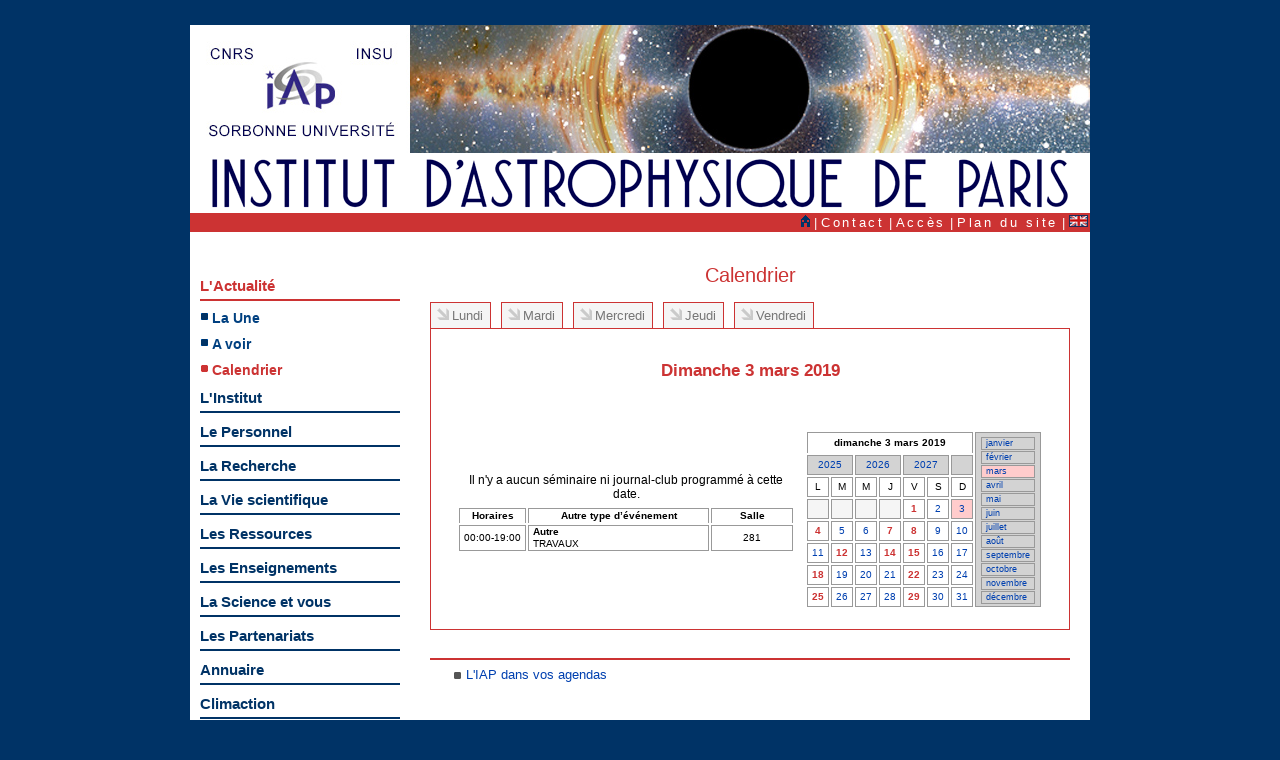

--- FILE ---
content_type: text/html; charset=UTF-8
request_url: http://www.iap.fr/actualites/calendrier/calendrier.php?date=3-3-2019
body_size: 15421
content:
<!DOCTYPE HTML PUBLIC "-//W3C//DTD HTML 4.01 Transitional//EN" "http://www.w3.org/TR/html4/loose.dtd">
﻿﻿﻿﻿﻿﻿ ﻿﻿﻿﻿<html>  
<head>
  <meta http-equiv="Content-Type" content="text/html; charset=utf-8">   
  <meta name="keywords" Content="IAP, INSTITUT D'ASTROPHYSIQUE DE PARIS, ASTRONOMIE, ASTROPHYSIQUE, MC1, MC2, MC3">  
  <meta name="description" Content="AZERTY-QWERTY">  
  <meta name="robots" Content="index, follow, all">  
  <meta name="revisit-after" Content="15 days">  
  <meta name="language" Content="fr">  
  <title>Actualités - Calendrier</title> 
  <link href="http://www.iap.fr/rss.xml" rel="alternate" title="iap rss feed" type="application/rss+xml">
  <!--base.css doit etre appelee en premier-->
  <link rel="stylesheet" href="/wstyles/base.css" type="text/css" media="all">  
  <link rel="stylesheet" href="/wstyles/navigation.css" type="text/css" media="screen">
  <link rel="stylesheet" href="/wstyles/misenpage.css" type="text/css" media="screen">  
  <link rel="stylesheet" href="/wstyles/modele.css" type="text/css" media="screen">
  <link rel="stylesheet" href="/actualites/param_style.css" type="text/css" media="screen">
  <!--MANQUE CSS IMPRESSION-->
  <link rel="stylesheet" href="/wstyles/site_externe.css" type="text/css" media="screen">  
  <script type="text/javascript" language="javascript">  
  <!--//--><![CDATA[//><!--  
  //include ($racine . "zprivat/_fctjscript.txt");
  //--><!]]>  
  </script>  
  </head>  
  <body>  
  <a name="HAUT"></a>  
  <!--1 DEBUT DOCUMENT-->
  <div id="global">  
    <!--1 DEBUT ENTETE-->
  <div id="entete">
  <map name="bandeau_logos" id="bandeau_logos">
<area target="_blank" alt="Site internet du CNRS" coords="20, 23, 63, 35" shape="rect" href="http://www.cnrs.fr" />
<area target="_blank" alt="Site internet de l'INSU-CNRS" coords="168, 23, 192, 35" href="http://www.insu.cnrs.fr/" shape="rect" coords="168, 23, 192, 35" />
<area href="http://www.iap.fr/" shape="rect" coords="80, 30, 150, 90" />
<area target="_blank" alt="Site internet de SORBONNE-UNIVERSITÉ" href="https://www.sorbonne-universite.fr/" shape="rect" coords="19, 100, 205, 111" />
<area href="http://www.iap.fr/" shape="rect" coords="218, 0, 899, 127" />
</map>
	<img src="/wimages/diaporama/bandeau-09.jpg" alt="Bandeau-IAP"   usemap="#bandeau_logos" border="0"></a>  <img src="/wimages/titreIAP.png" width="900" height="60" border="0" alt="logoIAP">
  </div>
  <!--2 FIN ENTETE-->   
  <!--1 DEBUT ARIANE-->
  <div id="ariane">	<a href="/"><img src="/wimages/version_accueil.png" width="9" height="12" alt="accueil"></a>
	﻿|&#160;<a href="/accueil/contacts/contacts.php">Contact</a>
|&#160;<a href="/accueil/acces/acces.php">Accès</a>
|&#160;<a href="/accueil/plan_site/plan_site.php">Plan du site</a>
|&#160;<a href="http://www.iap.fr/actualites/calendrier/calendrier.php?date=3-3-2019&amp;langue=en"><img src="/wimages/version_en.gif" width="19" height="12" alt="drapeau"></a>
</div>
  <!--2 FIN ARIANE-->
  <!--1 DEBUT CONTENU-->
  <div id="centre">
    <!--1 DEBUT NAVIGATION PRINCIPALE-->
  <div id="navigation">
    <!--1 DEBUT NAVIGATION PRINCIPALE-MENU-->
  <ul id="menu">﻿﻿<li><a class="niveau_1 rub_choix" href="/actualites/laune/laune.php">L'Actualit&eacute;</a>
<ul class="rubrique">
<li><a class="niveau_2" href="/actualites/laune/laune.php">La Une</a></li>
<li><a class="niveau_2" href="/actualites/avoir/avoir.php">A voir</a></li>
<li><a class="niveau_2 rub_choix"  href="/actualites/calendrier/calendrier.php">Calendrier</a></li>
</ul>
</li>
<li><a class="niveau_1 couleur_institut" href="/institut/presentation/presentation.php">L'Institut</a></li>
<li><a class="niveau_1 couleur_personnel" href="/personnel/recherche/recherche.php">Le Personnel</a></li>
<li><a class="niveau_1 couleur_recherche" href="/recherche/programmes/programmes.php">La Recherche</a></li>
<li><a class="niveau_1 couleur_vie_scientifique" href="/vie_scientifique/seminaires/seminaires.php">La Vie scientifique</a></li>
<li><a class="niveau_1 couleur_ressources" href="/ressources/biblio/biblio.php">Les Ressources</a></li>
<li><a class="niveau_1 couleur_enseignement" href="/enseignement/metiers/metiers_astronomie.php">Les Enseignements</a></li>
<li><a class="niveau_1 couleur_science" href="/science/conferences/conferences.php">La Science et vous</a></li>
<li><a class="niveau_1 couleur_partenariats" href="/partenariats/presentation/presentation.php">Les Partenariats</a></li>
<li><a class="niveau_1 couleur_annuaire" href="/accueil/annuaire/annuaire.php">Annuaire</a></li>
<li><a class="niveau_1 couleur_climaction" href="/accueil/redirection_climaction.php">Climaction</a></li>
<li><a class="niveau_1 couleur_intranet" href="/accueil/redirection_intranet.php">Intranet</a></li>
</li>
<li><p class="social">Suivre l'IAP</p></li>
<a href="https://bsky.app/profile/iap.fr" target="_blank"><img src="/wimages/logo32_bluesky.png" width="32" height="32" alt="bluesky"></a>&nbsp;<a href="https://social.numerique.gouv.fr/@astroiap" target="_blank"><img src="/wimages/logo32-mastodon.png" width="32" height="32" alt="mastodon"></a>
<a href="https://www.facebook.com/astroIAP/" target="_blank"><img src="/wimages/logo32-facebook.png" width="32" height="32" alt="facebook"></a>&nbsp;<a href="https://www.youtube.com/c/InstitutdAstrophysiquedeParis" target="_blank"><img src="/wimages/logo32-youtube.png" width="32" height="32" alt="youtube"></a>
<a href="http://www2.iap.fr/users/hivon/calendars/index.html" target="_blank"><img src="/wimages/ics-file-format-symbol.png" width="32" height="32" alt="youtube"></a>
﻿  </ul>
  <!--2 FIN NAVIGATION PRINCIPALE-MENU-->
  <!--1 DEBUT NAVIGATION PRINCIPALE-RECHERCHE-->
  <!--
  <div>
  <form action="" method="post" id="menu_recherche_mc">
  <input name="page" value="recherche" type="hidden">
  <input type="text" class="champ" name="recherche" id="recherche" value="Rechercher / Search" onfocus="this.value='';">
  <input type="submit" class="soumettre" value="&gt;">
  </form>
  </div>
  -->
  <!--2 FIN NAVIGATION PRINCIPALE-RECHERCHE-->
    </div>
  <!--2 FIN NAVIGATION PRINCIPALE-->
    <!--1 DEBUT TEXTE-COLONNE UNIQUE-->
  <div id="unique">
  <h2 class="titre">Calendrier</h2>
<!--TEXTE-DEBUT-->
<div id="onglets">
<ul>
<li><a href="?date=24-02-2019" class="">Lundi</a></li>
<li><a href="?date=25-02-2019" class="">Mardi</a></li>
<li><a href="?date=26-02-2019" class="">Mercredi</a></li>
<li><a href="?date=27-02-2019" class="">Jeudi</a></li>
<li><a href="?date=28-02-2019" class="">Vendredi</a></li>
</ul>
</div>
<br class="mop">
<ul class="programme">
<li>
<h3 class="intertitre" style="text-align: center;">Dimanche 3 mars 2019</h3>
<p>&nbsp;</p>
<table border="0">
<tr>
<td style="border: none;">

<p class="chapeau"><center> Il n'y a aucun séminaire ni journal-club programmé à cette date.</center></p><table width="98%">
<tr><th width="15%">Horaires</th><th>Autre type d’événement</th><th width="25%">Salle</th></tr>
<tr><td nowrap><center>00:00-19:00</center></td><td><b>Autre</b><br>TRAVAUX</td><td align="center"> 281</td></tr></table></td>
<td valign="top" align="right" style="border: none; width: 190px;">

﻿<table width="180" border="0" cellspacing="2" cellpadding="1" style="width: 180px;">
<tr bgcolor="#ffffff">
<th colspan="7" valign="middle">
dimanche 3 mars 2019<br>
</th>
<td bgcolor="#d3d3d3" rowspan="10" valign="top">
<table width="" border="0" cellspacing="1" cellpadding="1">
<tr bgcolor="#d3d3d3">
<td width="70">
<a href="/actualites/calendrier/calendrier.php?date=3-1-2019">janvier</a>
</td>
</tr>
<tr bgcolor="#d3d3d3">
<td width="70">
<a href="/actualites/calendrier/calendrier.php?date=3-2-2019">f&eacute;vrier</a>
</td>
</tr>
<tr bgcolor="#FFCCCC">
<td width="70">
<a href="/actualites/calendrier/calendrier.php?date=3-3-2019">mars</a>
</td>
</tr>
<tr bgcolor="#d3d3d3">
<td width="70">
<a href="/actualites/calendrier/calendrier.php?date=3-4-2019">avril</a>
</td>
</tr>
<tr bgcolor="#d3d3d3">
<td width="70">
<a href="/actualites/calendrier/calendrier.php?date=3-5-2019">mai</a>
</td>
</tr>
<tr bgcolor="#d3d3d3">
<td width="70">
<a href="/actualites/calendrier/calendrier.php?date=3-6-2019">juin</a>
</td>
</tr>
<tr bgcolor="#d3d3d3">
<td width="70">
<a href="/actualites/calendrier/calendrier.php?date=3-7-2019">juillet</a>
</td>
</tr>
<tr bgcolor="#d3d3d3">
<td width="70">
<a href="/actualites/calendrier/calendrier.php?date=3-8-2019">ao&ucirc;t</a>
</td>
</tr>
<tr bgcolor="#d3d3d3">
<td width="70">
<a href="/actualites/calendrier/calendrier.php?date=3-9-2019">septembre</a>
</td>
</tr>
<tr bgcolor="#d3d3d3">
<td width="70">
<a href="/actualites/calendrier/calendrier.php?date=3-10-2019">octobre</a>
</td>
</tr>
<tr bgcolor="#d3d3d3">
<td width="70">
<a href="/actualites/calendrier/calendrier.php?date=3-11-2019">novembre</a>
</td>
</tr>
<tr bgcolor="#d3d3d3">
<td width="70">
<a href="/actualites/calendrier/calendrier.php?date=3-12-2019">d&eacute;cembre</a>
</td>
</tr>
</table>
</td>
</tr>
<tr bgcolor="#d3d3d3">
<td colspan="2" align="center">
<a href="/actualites/calendrier/calendrier.php?date=3-3-2025">2025</a>
</td>
<td colspan="2" align="center">
<a href="/actualites/calendrier/calendrier.php?date=3-3-2026">2026</a>
</td>
<td colspan="2" align="center">
<a href="/actualites/calendrier/calendrier.php?date=3-3-2027">2027</a>
</td>
<td>&#160;</td>
</tr>
<tr bgcolor="#ffffff">
<td align="center" width="65">L</td>
<td align="center" width="65">M</td>
<td align="center" width="65">M</td>
<td align="center" width="65">J</td>
<td align="center" width="65">V</td>
<td align="center" width="65">S</td>
<td align="center" width="65">D</td>
</tr>
<tr>
<td bgcolor="#f5f5f5">&nbsp;</td>
<td bgcolor="#f5f5f5">&nbsp;</td>
<td bgcolor="#f5f5f5">&nbsp;</td>
<td bgcolor="#f5f5f5">&nbsp;</td>
<td align="center">
<a href="/actualites/calendrier/calendrier.php?date=01-03-2019"><font color="#cc3333"><b>1</font></b></a>
</td>
<td align="center">
<a href="/actualites/calendrier/calendrier.php?date=02-03-2019">2</a>
</td>
<td align="center" bgcolor="#FFCCCC">
<a href="/actualites/calendrier/calendrier.php?date=03-03-2019">3</a>
</td>
</tr>
<td align="center">
<a href="/actualites/calendrier/calendrier.php?date=04-03-2019"><font color="#cc3333"><b>4</font></b></a>
</td>
<td align="center">
<a href="/actualites/calendrier/calendrier.php?date=05-03-2019">5</a>
</td>
<td align="center">
<a href="/actualites/calendrier/calendrier.php?date=06-03-2019">6</a>
</td>
<td align="center">
<a href="/actualites/calendrier/calendrier.php?date=07-03-2019"><font color="#cc3333"><b>7</font></b></a>
</td>
<td align="center">
<a href="/actualites/calendrier/calendrier.php?date=08-03-2019"><font color="#cc3333"><b>8</font></b></a>
</td>
<td align="center">
<a href="/actualites/calendrier/calendrier.php?date=09-03-2019">9</a>
</td>
<td align="center">
<a href="/actualites/calendrier/calendrier.php?date=10-03-2019">10</a>
</td>
</tr>
<td align="center">
<a href="/actualites/calendrier/calendrier.php?date=11-03-2019">11</a>
</td>
<td align="center">
<a href="/actualites/calendrier/calendrier.php?date=12-03-2019"><font color="#cc3333"><b>12</font></b></a>
</td>
<td align="center">
<a href="/actualites/calendrier/calendrier.php?date=13-03-2019">13</a>
</td>
<td align="center">
<a href="/actualites/calendrier/calendrier.php?date=14-03-2019"><font color="#cc3333"><b>14</font></b></a>
</td>
<td align="center">
<a href="/actualites/calendrier/calendrier.php?date=15-03-2019"><font color="#cc3333"><b>15</font></b></a>
</td>
<td align="center">
<a href="/actualites/calendrier/calendrier.php?date=16-03-2019">16</a>
</td>
<td align="center">
<a href="/actualites/calendrier/calendrier.php?date=17-03-2019">17</a>
</td>
</tr>
<td align="center">
<a href="/actualites/calendrier/calendrier.php?date=18-03-2019"><font color="#cc3333"><b>18</font></b></a>
</td>
<td align="center">
<a href="/actualites/calendrier/calendrier.php?date=19-03-2019">19</a>
</td>
<td align="center">
<a href="/actualites/calendrier/calendrier.php?date=20-03-2019">20</a>
</td>
<td align="center">
<a href="/actualites/calendrier/calendrier.php?date=21-03-2019">21</a>
</td>
<td align="center">
<a href="/actualites/calendrier/calendrier.php?date=22-03-2019"><font color="#cc3333"><b>22</font></b></a>
</td>
<td align="center">
<a href="/actualites/calendrier/calendrier.php?date=23-03-2019">23</a>
</td>
<td align="center">
<a href="/actualites/calendrier/calendrier.php?date=24-03-2019">24</a>
</td>
</tr>
<td align="center">
<a href="/actualites/calendrier/calendrier.php?date=25-03-2019"><font color="#cc3333"><b>25</font></b></a>
</td>
<td align="center">
<a href="/actualites/calendrier/calendrier.php?date=26-03-2019">26</a>
</td>
<td align="center">
<a href="/actualites/calendrier/calendrier.php?date=27-03-2019">27</a>
</td>
<td align="center">
<a href="/actualites/calendrier/calendrier.php?date=28-03-2019">28</a>
</td>
<td align="center">
<a href="/actualites/calendrier/calendrier.php?date=29-03-2019"><font color="#cc3333"><b>29</font></b></a>
</td>
<td align="center">
<a href="/actualites/calendrier/calendrier.php?date=30-03-2019">30</a>
</td>
<td align="center">
<a href="/actualites/calendrier/calendrier.php?date=31-03-2019">31</a>
</td>
</tr>
</td>
</tr>
</table>
</td>
</tr>
</table>

</li>
</ul>
	<!--1 DEBUT EN SAVOIR PLUS-->
	<p>&nbsp;</p>
	<hr class="separateur">
	<h4 class="soustitre"></h4>
	<ul class="texte">
			<li><a href="http://www2.iap.fr/users/hivon/calendars/index.html" target="_new">L'IAP dans vos agendas</a></li>
			</ul>
	<!--2 FIN EN SAVOIR PLUS-->
	<!--TEXTE-FIN-->
  </div>
  <!--2 FIN TEXTE-COLONNE UNIQUE-->
  ﻿  </div>
  <!--2 FIN CONTENU-->
  <div id="logos">
 <!--<p class="logo_cnrs"><a href="http://www.cnrs.fr" target="_blank"><img src="/wimages/logo_cnrs.jpg" width="80" height="80" alt="cnrs"></a></p>-->
  <!--<p class="logo_upmc"><a href="http://www.upmc.fr" target="_blank"><img src="/wimages/logo_upmc.jpg" width="160" height="80" alt="upmc"></a></p>-->
  <div class="logo_tutelle">
  <a href="http://www.cnrs.fr" target="_blank"><img src="/wimages/logo_cnrs.jpg" width="80" height="80" alt="cnrs"></a>&nbsp;
  <a href="https://www.sorbonne-universite.fr/" target="_blank"><img src="/wimages/sorbonne-universite-LOGO_web_iap_160px.jpg" width="160" height="65" alt="Sorbone Université"></a>
  </div>
  <!--<div class="logo_partenaire">
  Membre des LabEx ILP et ESEP<br>
  <a href="http://ilp.upmc.fr/" target="_blank"><img src="/wimages/logos/logo_ilp.png" width="65" height="40" alt="ilp"></a>&nbsp;
  </div>-->
  </div>
  <!--2 FIN PIED-LOGO-->
  <!--1 DEBUT PIED-INFORMATION-->
  <div id="pied">
  <p>
  UMR7095 - Institut d'Astrophysique de Paris - 98 bis boulevard Arago - 75014 Paris - Tél. 33 (1) 44 32 80 00 - Fax 33 (1) 44 32 80 01
  ﻿|&#160;<a href="/accueil/contacts/contacts.php">Contact</a>
|&#160;<a href="/accueil/acces/acces.php">Accès</a>
|&#160;<a href="/accueil/plan_site/plan_site.php">Plan du site</a>
&#160;|&#160;</p>
<p id="infos_site">Mise en page 2010&#160;|&#160;<a href="/accueil/mentions/mentions.php#cookies">Gestion des cookies</a>
&#160;|&#160;<a href="/accueil/mentions/mentions.php">Mentions légales</a>
  &#160;|&#160;
  </p>
  </div>
  <!--2 FIN PIED-INFORMATION-->
  </div>
  <!--2 FIN DOCUMENT-->
  <a name="BAS"></a>
  </body>
  </html>
  